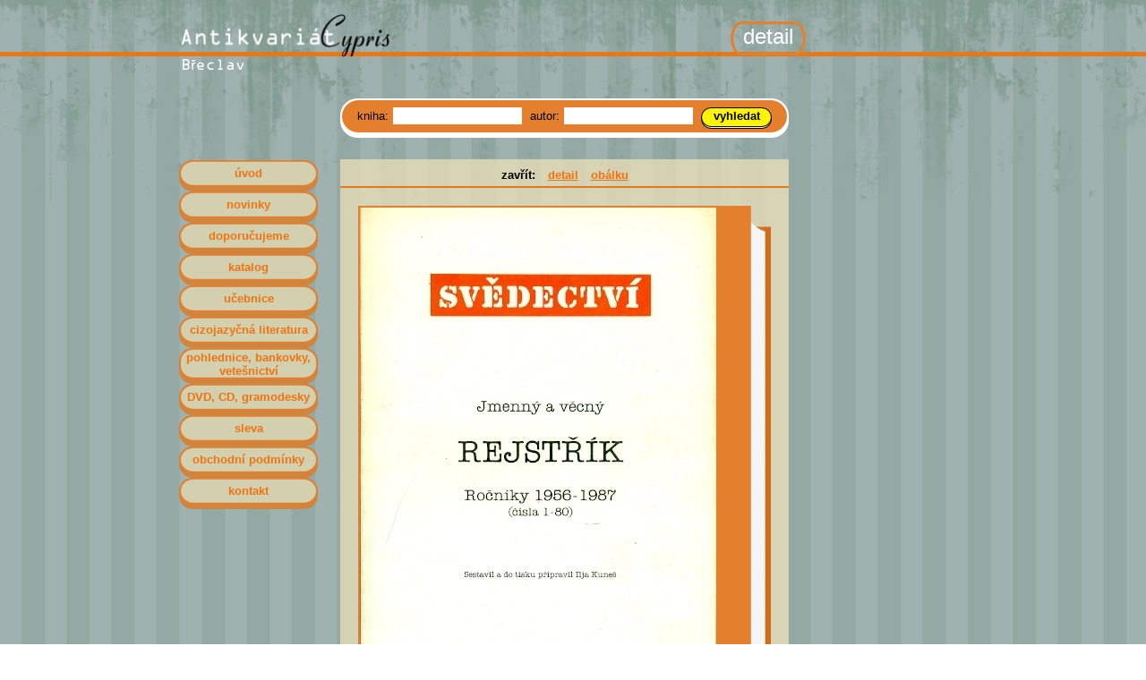

--- FILE ---
content_type: text/html; charset=UTF-8
request_url: https://antikvariat-cypris.cz/novinky/21/img-1602/svedectvi-jmenny-a-vecny-rejstrik-rocniky-1956-1987-cisla-1-80--sestavil-a-do-tisku-pripravil-ilja-kunes.php?PHPSESSID=b2ll6lcrdh0n9vn3jgep3oub9g
body_size: 5106
content:
<!DOCTYPE html>
<html lang="cs">
<head>
<meta http-equiv="content-type" content="text/html; charset=utf-8" />
<meta name="keywords" content="" />
<meta name="description" content="" />
<title>Antikvariát Cypris, Břeclav - detail  - Svědectví Jmenný a věcný rejstřík Ročníky 1956-1987 (čísla 1-80) - Sestavil a do tisku připravil Ilja Kuneš</title>
<link rel="stylesheet" type="text/css" media="screen,projection" href="https://antikvariat-cypris.cz/system/frontend/css/front.css" />
</head>
<body>
	<div class="heading">
		<div class="heading_line"></div>
	</div>
	<div class="page">
<div class="heading_two_text">
<h1><a href="https://antikvariat-cypris.cz/index.php" title="Na úvodní stránku"><span>Antikvariát Cypris - Břeclav</span><img src="https://antikvariat-cypris.cz/system/frontend/images/heading_two.png" alt="Antikvariát Cypris" width="238" height="53" /></a></h1>
</div>
		<div class="page_heading">
			<div class="h1_right"></div>
			<div class="h1_center"><h2>detail</h2></div>
			<div class="h1_left"></div>
			</div>
		<div class="content">
			<div class="self_content">
<div class="goods">
<div class="basket_menu" id="cover">
<ul>
<li>zavřít: </li>
<li><a href="https://antikvariat-cypris.cz/novinky.php" title="Zavřít detail knihy">detail</a></li>
<li><a href="https://antikvariat-cypris.cz/novinky/21/1602/svedectvi-jmenny-a-vecny-rejstrik-rocniky-1956-1987-cisla-1-80--sestavil-a-do-tisku-pripravil-ilja-kunes.php" title="Zavřít obálku">obálku</a></li>
</ul>
</div><!--class="basket_menu"-->

<div class="goods_heading_line"></div>
<div class="goods_cover_wide">
<div class="cover_up_right"></div>
<div class="cover_center_right">
<div class="cover_right">
<img src="https://antikvariat-cypris.cz/users/images/e_shop/1602_svedectvi-jmenny-a-vecny-rejst.jpg" alt="Svědectví Jmenný a věcný rejstřík Ročníky 1956-1987 (čísla 1-80) - Sestavil a do tisku připravil Ilja Kuneš" width="398" height="568" />
</div>
</div>
<div class="cover_bottom_right"></div>
</div><!-- class="item_of_goods"-->
<div class="item_line"></div>

<div class="basket_menu" id="cover">
<ul>
<li>zavřít: </li>
<li><a href="https://antikvariat-cypris.cz/novinky.php" title="Zavřít detail knihy">detail</a></li>
<li><a href="https://antikvariat-cypris.cz/novinky/21/1602/svedectvi-jmenny-a-vecny-rejstrik-rocniky-1956-1987-cisla-1-80--sestavil-a-do-tisku-pripravil-ilja-kunes.php" title="Zavřít obálku">obálku</a></li>
</ul>
</div><!--class="basket_menu"-->

</div><!--class="goods"-->

			</div><!--class="self_content"-->
			<div class="clear_all"></div>
		</div><!--class="content"-->
		<div class="clear_all"></div>
<div class="search">
<form action="https://antikvariat-cypris.cz/vyhledavani.php" method="post">
<fieldset>
<p>
<label for="book">kniha: </label>
<input type="text" name="book" id="book" value="" alt="Vstupní pole pro název knihy nebo jeho část" title="Zadejte název knihy nebo jeho část" size="16" maxlength="60" tabindex="1" />
&nbsp;<label for="author">autor: </label>
<input type="text" name="author" id="author" value="" alt="Vstupní pole pro jméno autora nebo jeho část" title="Zadejte jméno autora nebo jeho část" size="16" maxlength="60" tabindex="2" />
&nbsp;<input class="submit" type="submit" value="vyhledat" alt="Odesílací tlačítko vyhledávacího formuláře" tabindex="3" />
<input type="hidden" name="action" value="search" />
</p>
</fieldset>
</form>
</div><!-- class="search"-->
		<div class="navigation">
<ul>
<li><a href="https://antikvariat-cypris.cz/index.php" title="Úvodní strana antikvariátu Cypris" tabindex="4">úvod</a></li>
<li><a href="https://antikvariat-cypris.cz/novinky.php" title="Nové knihy v antikvariátu Cypris" tabindex="5">novinky</a></li>
<li><a href="https://antikvariat-cypris.cz/doporucujeme.php" title="Knihy doporučené antikvariátem Cypris" tabindex="6">doporučujeme</a></li>
<li><a href="https://antikvariat-cypris.cz/katalog.php" title="Katalog knih v antikvariátu Cypris" tabindex="7">katalog</a></li>
<li><a href="https://antikvariat-cypris.cz/ucebnice.php" title="Učebnice" tabindex="8">učebnice</a></li>
<li><a href="https://antikvariat-cypris.cz/cizojazycna-literatura.php" title="Cizojazyčná literatura" tabindex="9">cizojazyčná literatura</a></li>
<li class="two_rows"><a class="two_rows" href="https://antikvariat-cypris.cz/pohlednice-bankovky-vetesnictvi.php" title="Pohlednice, bankovky, vetešnictví" tabindex="10">pohlednice, bankovky, vetešnictví</a></li>
<li><a href="https://antikvariat-cypris.cz/dvd-cd-gramodesky.php" title="DVD, CD, gramodesky" tabindex="11">DVD, CD, gramodesky</a></li>
<li><a href="https://antikvariat-cypris.cz/sleva.php" title="Sleva" tabindex="12">sleva</a></li>
<li><a href="https://antikvariat-cypris.cz/obchodni-podminky.php" title="Obchodní podmínky" tabindex="13">obchodní podmínky</a></li>
<li><a href="https://antikvariat-cypris.cz/kontakt.php" title="Kontakt na antikvariát Cypris" tabindex="14">kontakt</a></li>
</ul>
		</div><!--class="navigation"-->
	</div><!--class="page"-->
</body>
</html>

--- FILE ---
content_type: text/css
request_url: https://antikvariat-cypris.cz/system/frontend/css/front.css
body_size: 15247
content:
body
	{
	margin: 0;
	background: white url("../images/background.jpg") 0 0 repeat;
	font-family: Arial,Helvetica,helvetica,sans-serif;
	font-size: small;
	}
input[type="text"],
textarea
	{
	color:black;
	}
div.heading
	{
	position: relative;
	height: 227px;
	top: 0;
	left: 0;
	background: white url("../images/background_head.jpg") 0 0 repeat-x;
	}
div.heading_line
	{
	position: relative;
	height: 5px;
	top: 58px;
	left: 0;
	background: white url("../images/heading_line.png") 0 0 repeat-x;
	}
div.heading_one_text
	{
	position: absolute;
	width: 354px;
	height: 77px;
	top: 16px;
	left: 180px;
	background: transparent url("../images/heading_one.png") 0 0 no-repeat;
	}
div.heading_two_text
	{
	position: absolute;
	width: 238px;
	height: 65px;
	top: 13px;
	left:0;
	background: transparent url("../images/breclav.png") 4px bottom no-repeat;
	z-index:666;
	}
div.heading_one_text h1,
div.heading_two_text h1 a span
	{
	display:none;
	}
div.heading_two_text h1
	{
	margin:0;
	}
div.heading_two_text h1 a
	{
	display:block;
	width:238px;
	height:53px;
	}
div.page
	{
	position: relative;
	width: 880px;
	top: -227px;
	margin: 0 auto;
	}
div.page_heading
	{
	position: relative;
	height: 38px;
	top: 24px;
	right: 180px
	}
div.page_heading div.h1_right
	{
	float: right;
	width: 14px;
	height: 38px;
	background: transparent url("../images/heading_page_right.png") 0 0 no-repeat;
	}
div.page_heading div.h1_center
	{
	float: right;
	height: 38px;
	background: transparent url("../images/heading_page_center.png") 0 0 repeat-x;
	}
div.page_heading div.h1_left
	{
	float: right;
	width: 14px;
	height: 38px;
	background: transparent url("../images/heading_page_left.png") 0 0 no-repeat;
	}
div.page_heading div.h1_center h2
	{
	padding: 3px 0 0;
	margin: 0;
	font-size: x-large;
	font-weight: normal;
	color: white;
	}
div.content
	{
	position: relative;
	width: 700px;
	top: 140px;
	left: 180px;
	padding: 0;
	}
div.content div.self_content
	{
	float: left;
	width:501px;
	}
/* top pages */
div.top_pages
	{
	width:700px;
	}
div.top_page_left,
div.top_page_right
	{
	position: relative;
	width:330px;
	height: 204px;
	margin: 0 0 40px;
	background: transparent url("../images/item_background.png") 0 0 repeat;
	}
div.top_page_left
	{
	float: left;
	}
div.top_page_right
	{
	float: right;
	}
div.item_preview_left,
div.item_preview_right
	{
	width: 96px;
	margin: 15px 15px 0 15px;

	}
div.item_preview_left
	{
	float: left;
	}
div.item_preview_right
	{
	float: right;
	}
div.item_preview_up_left
	{
	height: 8px;
	background: transparent url("../images/book_left_up.png") 0 0 no-repeat;
	}
div.item_preview_up_right
	{
	height: 8px;
	background: transparent url("../images/book_right_up.png") 0 0 no-repeat;
	}
div.item_preview_center_left
	{
	background: transparent url("../images/book_left_center.png") 0 0 repeat-y;
	}
div.item_preview_center_right
	{
	background: transparent url("../images/book_right_center.png") 0 0 repeat-y;
	}
div.item_preview_bottom_left
	{
	position: relative;
	height: 9px;
	top: -8px;
	background: transparent url("../images/book_left_bot.png") 0 0 no-repeat;
	}
div.item_preview_bottom_right
	{
	position: relative;
	height: 9px;
	top: -8px;
	background: transparent url("../images/book_right_bot.png") 0 0 no-repeat;
	}
div.item_img_left
	{
	position: relative;
	width:85px;
	top: -6px;
	left: 9px;
	}
div.item_img_right
	{
	position: relative;
	width:85px;
	top: -6px;
	left: 2px;
	}
div.item_img_left a,
div.item_img_left a:hover,
div.item_img_right a,
div.item_img_right a:hover
	{
	text-decoration: none;
	}
a img
	{
	border: none;
	}
div.top_empty_cover
	{
	width: 85px;
	height: 100px;
	background: gray;
	}
div.big_empty_cover
	{
	width: 300px;
	height: 353px;
	background: gray;
	}
div.item_info_right
	{
	padding: 0 0 0 15px;
	text-align: left;
	}
div.item_info_left
	{
	padding: 0 15px 0 0;
	text-align: right;
	}
div.item_info_left h3,
div.item_info_right h3
	{
	margin: 12px 0 5px;
	padding: 0;
	font-size: small;
	color: #e4802e;
	}
div.item_info_left p,
div.item_info_right p
	{
	margin: 0;
	padding: 0;
	}
div.top_button_right,
div.top_button_left
	{
	position: absolute;
	width:189px;
	height: 24px;
	bottom: 10px;
	background: transparent url("../images/top_button.png") 0 0 no-repeat;
	}
div.top_button_right
	{
	left: 10px;
	}
div.top_button_left
	{
	right: 10px;
	}
div.link
	{
	position: absolute;
	width:189px;
	height: 24px;
	top: 0;
	left: 0;
	z-index: 2;
	}
div.link_shadow
	{
	position: absolute;
	width:189px;
	height: 24px;
	top: 4px;
	left: 0;
	text-align: center;
	font-weight: bold;
	color: #696969;
	}
div.top_button_right a,
div.top_button_left a
	{
	display: block;
	height: 24px;
	padding: 3px 0 0;
	text-align: center;
	text-decoration: none;
	font-weight: bold;
	color: #dcdcdc;
	}
div.top_button_right a:hover,
div.top_button_left a:hover
	{
	color: white;
	}
/* category navigation */
div.category
	{
	float:right;
	width:174px;
	padding:0;
	}
div.category div.category_up
	{
	height:20px;
	background: transparent url("../images/category_up.png") 0 0 no-repeat;
	}
div.category div.category_center
	{
	background: transparent url("../images/category_center.png") 0 0 repeat-y;
	}
div.category div.category_bot
	{
	height:22px;
	background: transparent url("../images/category_bot.png") 0 0 no-repeat;
	}
div.category ul
	{
	margin:0 0 0 10px;
	padding: 0 0 5px 15px;
/* 	list-style-type: none; */
	color:#f0730e;
	}
div.category ul li
	{
	margin: 0 0 5px;
	padding:0;
	}
div.category ul li a
	{
	display:block;
	}
div.category ul li span
	{
	color:black;
	}
/* main navigation */
div.navigation
	{
	position: absolute;
	width: 155px;
	top: 179px;
	left:0;
	}
div.navigation ul
	{
	margin: 0;
	padding: 0;
	list-style-type: none;
	}
div.navigation ul li
	{
	display: block;
	width: 155px;
	height: 35px;
	padding: 0;
	margin: 0;
	text-align: center;
	}
div.navigation ul li.two_rows
	{
	height:40px
	}
div.navigation ul li a,
div.navigation ul li span
	{
	display: block;
	width: 155px;
	height: 28px;
	padding: 7px 0 0;
	background: transparent url("../images/nav_link.png") 0 0 no-repeat;
	font-size: small;
	font-weight: bold;
	}
div.navigation ul li a.two_rows,
div.navigation ul li span.two_rows
	{
	height:37px;
	padding:3px 0 0;
	background: transparent url("../images/nav_link_two_rows.png") 0 0 no-repeat;
	}
div.navigation ul li a:hover,
div.navigation ul li span
	{
	background-position: -155px 0;
	}

div.navigation ul li a
	{
	text-decoration: none;
	}
/* language menu */
div.lang_menu
	{
	position: absolute;
	width: 144px;
	height: 24px;
	top: 5px;
	right:0;
	padding: 0;
	margin: 0;
	}
div.lang_menu ul
	{
	padding: 0;
	margin: 0;
	list-style-type: none;
	}
div.lang_menu ul li
	{
	display: block;
	float: left;
	margin: 0 0 0 11px;
	padding: 0;
	}
/* links */
a
	{
	color:#f0730e;
	}
a:hover
	{
	color: black;
	text-decoration: none;
	}
div.lang_menu a img
	{
	border: none;
	margin: 0;
	padding: 0;
	}
/* item of goods */
div.goods
	{
	padding: 5px 0 10px 0;
	background: transparent url("../images/item_background.png") 0 0 repeat;
	}
div.goods div.goods_heading_line
	{
	height: 2px;
	margin: 0 0 5px;
	background: white url("../images/heading_line.png") 0 0 repeat-x;
	font-size: 0;
	}
div.goods h2
	{
	height: 25px;
	margin: 0;
	padding: 0 10px;
	font-size: medium;
	}
div.goods h2 span
	{
	font-size: small;
	font-weight: normal;
	}
div.item_of_goods
	{
	margin: 0;
	padding: 0;
	}
div.item_line
	{
	height: 2px;
	margin: 5px 0;
	background: white url("../images/heading_line.png") 0 0 repeat-x;
	font-size: 0;
	}
div.item_of_goods div.item_preview
	{
	float: left;
	width: 57px;
	padding: 0 0 0 10px;
	}
div.item_of_goods div.item_preview_up,
div.item_of_goods div.item_preview_center,
div.item_of_goods div.item_preview_bottom
	{
	font-size: 0;
	}
div.item_of_goods div.item_preview_up
	{
	height: 5px;
	background: transparent url("../images/book_small_l_up.png") 0 0 no-repeat;
	}
div.item_of_goods div.item_preview_center
	{
	background: transparent url("../images/book_small_l_center.png") 0 0 repeat-y;
	}
div.item_of_goods div.item_preview_center div.item_img
	{
	position: relative;
	top: -4px;
	left: 6px;
	margin: 0 0 -4px;
	}
div.item_of_goods div.item_preview_bottom
	{
	height: 5px;
	background: transparent url("../images/book_small_l_bot.png") 0 0 no-repeat;
	}
div.empty_cover
	{
	width: 50px;
	height: 58px;
	background: gray;
	}
div.item_of_goods div.item_info
	{
	float: left;
	width: 424px;
	padding: 0 0 0 10px;
	}
div.item_of_goods div.item_info h3
	{
	margin: 0 0 5px;
	padding: 0;
	font-size: medium;
	color: #e4802e;
	}
div.item_of_goods div.item_info p
	{
	margin: 0;
	padding: 0;
	}
div.item_of_goods div.item_info p.price
	{
	margin: 32px 0 0;
	padding: 0;
	}
div.goods p.not_goods
	{
	margin: 10px 0 5px;
	padding: 0 10px;
	}
/* add into basket */
div.add_into_basket
	{
	float: right;
	width: 160px;
	padding: 0 10px 0 0;
	text-align: right;
	}
div.add_into_basket a
	{
	display: block;
	position: relative;
	height: 47px;
	background: transparent url("../images/basket_small.png") 116px -47px no-repeat;
	}
div.add_into_basket a:hover
	{
	background-position: 116px 0;
	}
div.add_into_basket span
	{
	position: absolute;
	right: 50px;
	bottom: 0;
	}
/* show basket */
div.item_of_goods div.item_info p.item_info_end
	{
	margin: 0 0 10px;
	}
div.item_of_goods div.item_info p.price_in_order
	{
	padding: 0 10px 0 0;
	float: right;
	text-align: right;
	}
p.remove_from_basket
	{
	float: left;
	}
/* menu basket */
div.basket_menu
	{
	height: 20px;
	padding: 5px 0 0;
	text-align: center;
	}
div.basket_menu ul
	{
	margin: 0;
	padding: 0;
	list-style-type: none;
	}
div.basket_menu ul li
	{
	display: inline;
	margin: 0;
	padding: 0 5px;
	font-weight: bold;
	}
div.basket_menu ul li span
	{
	color: gray;
	}
/* searching */
div.search
	{
	position: absolute;
	width:501px;
	height:44px;
	top:110px;
	left:180px;
	background: transparent url("../images/back_search.png") 0 0 no-repeat;
	}
div.search form
	{
	margin: 0;
	padding: 0;
	}
div.search fieldset
	{
	border: none;
	margin: 0;
	padding: 0;
	}
div.search p
	{
	margin: 9px 0 0;
	padding: 0;
	text-align: center;
	}
input[type="text"],
textarea
	{
	padding: 2px 4px;
	border: solid #e4802e 1px;
	background-color: white;
	font-family: Arial,Helvetica,helvetica,sans-serif;
	font-size: small;
	}
input.submit
	{
	width: 79px;
	height: 24px;
	padding: 0 0 4px;
	border: none;
	background: transparent url("../images/send_button.png") 0 0 no-repeat;
	cursor: pointer;
	font-weight: bold;
	}
input.submit:hover
	{
	background-position: -79px 0;
	}
/* basket */
div.basket
	{
	position: absolute;
	width: 174px;
	height: 78px;
	right:0;
	top: 76px;
	}
div.basket a,
div.basket span.instead_of_link
	{
	display: block;
	position: relative;
	width: 174px;
	height: 78px;
	background: transparent url("../images/basket.png") 0 0 no-repeat;
	text-decoration: none;
	}
div.basket a:hover,
div.basket span.instead_of_link
	{
	background-position: -174px 0;
	}
div.basket a span.my_basket,
div.basket span.instead_of_link span.my_basket
	{
	display: block;
	position: relative;
	top: 20px;
	left: 16px;
	font-size: medium;
	font-weight: bold;
	}
div.basket a span.summary_of_order,
div.basket span.instead_of_link span.summary_of_order
	{
	display: block;
	position: relative;
	top: 30px;
	left: 16px;
	}
div.total_price
	{
	margin: 0;
	padding: 0 10px 0 0;
	text-align: right;
	}
div.total_price p
	{
	margin: 0;
	padding: 0;
	font-weight: bold;
	}
/* forms */
.compulsory
	{
	font-weight: bold;
	}
/* fill order */
div.goods form
	{
	margin: 20px 0 20px;
	padding: 0;
	}
div.goods form p
	{
	margin: 0;
	padding: 0;
	}
div.goods form table
	{
	margin: 10px 0 0;
	}
fieldset
	{
	margin: 0;
	padding: 10px 22px 0;
	border: none;
	}
legend
	{
	font-weight: bold;
	}
/* recapitulation */
div.saled_goods
	{
	padding: 0 10px;
	}
div.saled_goods h3
	{
	margin: 0 0 10px;
	padding: 0;
	font-size: small;
	color: red;
	}
div.saled_goods h4,
div.recap_item h4,
div.recap_item_last h4
	{
	margin: 0;
	padding: 0;
	font-size: small;
	}
div.saled_goods p,
div.recap_item p,
div.recap_item_last p
	{
	margin: 0;
	padding: 0;
	}
div.recap_item p,
div.recap_item_last p
	{
	float: left;
	}
div.recap_item p.price_in_recap,
div.recap_item_last p.price_in_recap
	{
	float: right;
	}
div.recap_item,
div.recap_item_last
	{
	padding: 5px 10px 5px 20px;
	}
div.recap_item
	{
	border-bottom: dashed #e4802e 1px;
	}
h3.recap
	{
	margin: 10px 0 0;
	padding: 0 10px;
	}
div.address
	{
	margin: 5px 0;
	padding: 0 10px 0 20px;
	}
div.address p
	{
	margin: 0;
	padding: 0;
	}
/* e-mail order */
div.sent_order
	{
	margin: 10px 0;
	padding: 0 10px;
	}
div.sent_order p
	{
	margin: 0;
	padding: 0;
	}
div.e_mail_content
	{
	margin: 10px 0;
	padding: 0 10px;
	color: red;
	}
/* detail */
div.goods_detail div.item_info
	{
	float: right;
	width:375px;
	}
div.goods_detail div.item_info h3
	{
	margin: 12px 0 10px;
	padding: 0;
	}
div.goods_detail div.item_info p
	{
	margin: 0 0 5px;
	padding: 0;
	}
/* detail cover */
div.goods_cover
	{
	width: 326px;
	margin: 20px auto -20px;
	}
div.goods_cover_wide
	{
	width:461px;
	margin: 20px auto -20px;
	}
div.cover_up_right
	{
	height: 30px;
	background: transparent url("../images/book_right_big_up.png") 0 0 no-repeat;
	}
div.goods_cover_wide div.cover_up_right
	{
	height: 30px;
	background: transparent url("../images/book_right_big_wide_up.png") 0 0 no-repeat;
	}
div.cover_center_right
	{
	background: transparent url("../images/book_right_big_center.png") 0 0 repeat-y;
	}
div.goods_cover_wide div.cover_center_right
	{
	background: transparent url("../images/book_right_big_wide_center.png") 0 0 repeat-y;
	}
div.cover_right
	{
	position: relative;
	width: 300px;
	top: -28px;
	left: 2px;
	}
div.cover_bottom_right
	{
	position: relative;
	height: 31px;
	top: -30px;
	left: 0;
	background: transparent url("../images/book_right_big_bot.png") 0 0 no-repeat;
	}
div.goods_cover_wide div.cover_bottom_right
	{
	position: relative;
	height: 31px;
	top: -30px;
	left: 0;
	background: transparent url("../images/book_right_big_wide_bot.png") 0 0 no-repeat;
	}
/* pager */
div.pager
	{
	margin: 10px 0 0;
	padding: 0 10px;
	}
/* for all */
div.clear_all
	{
	clear: both;
	}
td
	{
	vertical-align:top;
	}
div.payment_method
	{
	padding:0 10px;
	}
div.payment_method p,
div.recap_payment_method p
	{
	margin:0;
	padding:0;
	}
div.payment_method p.payment_method,
div.recap_payment_method p.payment_method
	{
	float:left;
	}
div.payment_method p.price_in_order,
div.recap_payment_method p.price_in_order
	{
	float:right;
	}
div.recap_payment_method
	{
	margin:5px 0 0;
	padding:0 10px 0 20px;
	}
/* wysiwyg */
div.wysiwyg
	{
	padding:10px;
	margin: 0 0 25px;
	background: transparent url("../images/item_background.png") 0 0 repeat;
	}
div.editor
	{
	padding:10px;
	margin: -25px 0 0;
	background: transparent url("../images/item_background.png") 0 0 repeat;
	}
div.editor h2,
div.wysiwyg h2
	{
	padding:0;
	margin:0 0 15px;
	font-size: x-large;
	}
div.editor h3,
div.wysiwyg h3
	{
	padding:0;
	margin:0 0 10px;
	font-size: large;
	}
div.editor h4,
div.wysiwyg h4
	{
	padding:0;
	margin:0 0 5px;
	font-size:medium;
	}
div.editor h5,
div.wysiwyg h5
	{
	padding:0;
	margin:0 0 5px;
	font-size: small;
	}
div.editor p,
div.wysiwyg p
	{
	padding:0;
	margin:0 0 5px;
	}